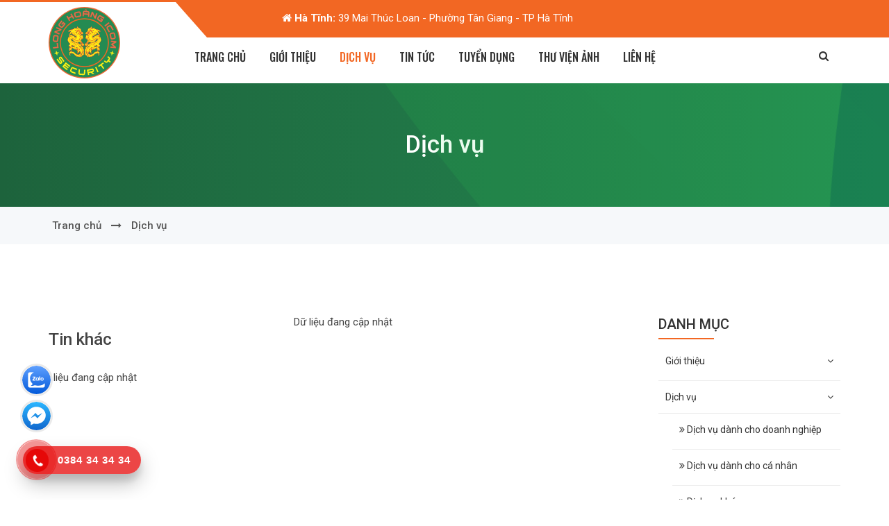

--- FILE ---
content_type: text/html; Charset=ISO-8859-1
request_url: https://longhoangicom.com/?id=643&i=4&page=3&gr=4&/dich-vu-danh-cho-doanh-nghiep
body_size: 21070
content:
<!DOCTYPE html>
<html lang="vi">

<head>

<!-- Google Tag Manager -->
<script>(function(w,d,s,l,i){w[l]=w[l]||[];w[l].push({'gtm.start':
new Date().getTime(),event:'gtm.js'});var f=d.getElementsByTagName(s)[0],
j=d.createElement(s),dl=l!='dataLayer'?'&l='+l:'';j.async=true;j.src=
'https://www.googletagmanager.com/gtm.js?id='+i+dl;f.parentNode.insertBefore(j,f);
})(window,document,'script','dataLayer','GTM-KNR6WBW');</script>
<!-- End Google Tag Manager -->
<meta name="viewport" content="width=device-width, initial-scale=1, maximum-scale=1">
<meta http-equiv="Content-Type" content="text/html; charset=iso-8859-1" />
<title></title>
<meta name="Description" content="">
<meta name="KeyWords" content="">
	<meta name="copyright" content="Design by - 0927133666 - 0943086226">
	<meta name="author" content="Thiet ke Web Nghe An ">
	  <!-- GOOGLE SEARCH & BREADCRUMB STRUCTURED DATA FOR ARTICLE -->
        <script type="application/ld+json">
            {
            "@context": "https://schema.org",
            "@type": "website",
            "mainEntityOfPage": { "@type": "website", "@id": "https://dai-ichinghean.com" },
            "headline": "D&#7883;ch v&#7909; | T&#7841;i H&agrave; N&#7897;i ",
            "description": "",
            "image": { "@type": "ImageObject", "url": "", "width": 800, "height": 666 },
            "author": { "@type": "Person", "name": "Thiet ke Web Nghe An" }
            }
        </script>
      	<!-- Facebook Meta Tags -->
        <meta property="og:type" content="article" />
        <meta property="og:title" content="" />
		<meta property="og:description" name="og:description" content="" />
        <meta property="og:image" content="" />
		<meta property="og:image:alt" content="D&#7883;ch v&#7909;"/>
        <meta property="og:image:type" content="image/jpg" />
        <meta property="og:image:width" content="600" />
		<!-- Google / Search Engine Tags -->
		<meta itemprop="name" content="">
		<meta itemprop="description" content="">
		<meta itemprop="image" content="">
			<!-- Twitter Meta Tags -->
		<meta name="twitter:card" content="summary_large_image">
		<meta name="twitter:title" content="">
		<meta name="twitter:description" content="">
		<meta name="twitter:image" content="">
<meta name="google-site-verification" content="0iOkriNp7zhvHfT9CX9svfMUT3xYEtJlmIZamj9L2E0" />
<meta name="yandex-verification" content="60cf834db23c5727" />

<link rel="shortcut icon" type="image/ico" href="favicon.ico" />
  <link rel="stylesheet" href="css/bootstrap.min.css">    
    <!-- Font awesome CSS -->
    <link rel="stylesheet" href="css/font-awesome.min.css">    
    <!-- Animate CSS -->
    <link rel="stylesheet" href="css/animate.min.css">    
    <!-- OwlCarousel CSS -->
    <link rel="stylesheet" href="css/owl.carousel.css">    
    <!-- Flaticon CSS -->
    <link rel="stylesheet" href="css/flaticon.css">    
    <!-- SlickNav CSS -->
    <link rel="stylesheet" href="css/slicknav.min.css">    
    <!-- Featherlight  CSS -->
    <link rel="stylesheet" href="css/featherlight.css">    
    <!-- Featherlight Gallery CSS -->
    <link rel="stylesheet" href="css/featherlight.gallery.css">    
    <!-- Main CSS -->
    <link rel="stylesheet" href="css/style.css">    
    <!-- Responsive CSS -->
    <link rel="stylesheet" href="css/responsive.css">
<!-- Global site tag (gtag.js) - Google Analytics -->
<script async src="https://www.googletagmanager.com/gtag/js?id=G-R4D812P5XM"></script>
<script>
  window.dataLayer = window.dataLayer || [];
  function gtag(){dataLayer.push(arguments);}
  gtag('js', new Date());

  gtag('config', 'G-R4D812P5XM');
</script>
</head>
<body>
<!-- Google Tag Manager (noscript) -->
<noscript><iframe src="https://www.googletagmanager.com/ns.html?id=GTM-KNR6WBW"
height="0" width="0" style="display:none;visibility:hidden"></iframe></noscript>
<!-- End Google Tag Manager (noscript) -->
    <!-- Header Area Start -->
    <header class="bleezy-header-area">
        <div class="header-right-overlay"></div>
        <div class="mobile-top-menu">
            <div class="container">
                <div class="row">
                      <div class="col-md-12 col-sm-12 col-xs-12">
                        <p><i class="fa fa-phone"></i><a href="tel:0799237238"> (+84) 799-237-238</a>
                    </div>
				
                </div>
            </div>
        </div>
        <div class="container">
            <div class="row">
                <div class="col-md-2">
                    <div class="site-logo">
                        <a href="./">
                            <img src="images/logo.svg" alt="Cong ty Bao ve & ve sy Long hoang icom" />
                        </a>
                    </div>
                </div>
                <div class="col-md-10">
                    <div class="header-right">
                        <div class="header-right-top">
                            <div class="row">
							 <div class="col-md-9">
							 <div class="testimonial-slide" style="height:30px!important;">
                                  
									 <div class="single-top-right" >
                                        <p><i class="fa fa-home"></i> <a href="#"><strong>Tr&#7909; s&#7903;:</strong> S&#7889; 08 M&#7841;c &#272;&#297;nh Chi, P L&ecirc; Mao, TP Vinh, Ngh&#7879; An</a></p>
                                    </div>
								 <div class="single-top-right" >
                                        <p><i class="fa fa-home"></i> <a href="#"><strong>H&agrave; N&#7897;i:</strong> Bi&#7879;t th&#7921; M2-L7, K&#272;T D&#432;&#417;ng N&#7897;i, H&agrave; &#272;&ocirc;ng, H&agrave; N&#7897;i</a></p>
                                    </div>
 									
									 <div class="single-top-right" >
                                        <p><i class="fa fa-home"></i> <a href="#"><strong>H&agrave; T&#297;nh:</strong> 39 Mai Th&uacute;c Loan - Ph&#432;&#7901;ng T&acirc;n Giang - TP H&agrave; T&#297;nh</a></p>
                                    </div>
									 <div class="single-top-right" >
                                        <p><i class="fa fa-home"></i> <a href="#"><strong>Mi&#7873;n T&acirc;y:</strong> S&#7889; 357 V&otilde; Nguy&ecirc;n Gi&aacute;p - TP Tr&agrave; Vinh - T. Tr&agrave; Vinh</a></p>
                                    </div>
									 <div class="single-top-right" >
                                        <p><i class="fa fa-home"></i> <a href="#"><strong>V&#361;ng T&agrave;u:</strong> T&#7847;ng 7 - T&ograve;a nh&agrave; H6 - Khu &Aacute; Ch&acirc;u - Phan Huy Ch&uacute; - TP V&#297;nh T&agrave;u</a></p>
                                    </div>
 <div class="single-top-right" >
                                        <p><i class="fa fa-home"></i> <a href="#"><strong>B&igrave;nh D&#432;&#417;ng: </strong>S&#7889; 110 &#273;&#432;&#7901;ng s&#7889; 2, khu d&acirc;n c&#432; T&acirc;n &#272;&ocirc;ng Hi&#7879;p B -TP D&#297; An-B&igrave;nh D&#432;&#417;ng</a></p>
                                    </div>
									  </div>

                                </div>
                              
                                <div class="col-md-3">
                                    <div class="single-top-right">                                         
                                      		<div id="google_translate_element" style="float: right;margin-bottom: -6px;"></div>
                                                                      </div>
                                </div>
                               
                            </div>
                        </div>
                        <div class="menu-container">
                            <div class="row">
                                <div class="col-md-11 col-sm-11">
                                    <!-- Responsive Menu -->
                                    <div class="bleezy-responsive-menu"></div>
                                    <!-- Responsive Menu -->
                                    <div class="mainmenu">
                                        <nav>
                                            <ul id="bleezy_navigation">
         <li class=""><a href="./">Trang ch&#7911;</a></li>

      	<li ><a href="#" class="no-link">Gi&#7899;i thi&#7879;u</a>
            <ul>
            
                  <li><a  href="?gr=1&amp;i=2&/gioi-thieu/gioi-thieu-chung">Gi&#7899;i thi&#7879;u chung</a></li>
                  
                  <li><a  href="?gr=1&amp;i=3&/gioi-thieu/video">Video</a></li>
                            
            </ul>
         </li>
            
      	<li class="current-page-item"><a href="#" class="no-link">D&#7883;ch v&#7909; </a>
			 <ul>
                  
                 <li><a  href="?gr=4&amp;i=5&/dich-vu/dich-vu-danh-cho-doanh-nghiep">D&#7883;ch v&#7909; d&agrave;nh cho doanh nghi&#7879;p</a></li>
                  
                 <li><a  href="?gr=4&amp;i=6&/dich-vu/dich-vu-danh-cho-ca-nhan">D&#7883;ch v&#7909; d&agrave;nh cho c&aacute; nh&acirc;n</a></li>
                  
                 <li><a  href="?gr=4&amp;i=7&/dich-vu/dich-vu-khac">D&#7883;ch v&#7909; khác</a></li>
                            
            </ul>
         </li>
            	
            <li><a  href="?gr=8&amp;i=8&/tin-tuc" >Tin t&#7913;c</a></li>
      	
            <li><a  href="?gr=9&amp;i=9&/tuyen-dung" >Tuy&#7875;n d&#7909;ng</a></li>
      	
            <li><a  href="?gr=10&amp;i=10&/thu-vien-anh" >Th&#432; vi&#7879;n &#7843;nh</a></li>
      	
            <li><a  href="?gr=11&amp;i=11&/lien-he-ve-si-tai-nghe-an" >Li&ecirc;n h&#7879;</a></li>
        </ul>
                                        </nav>
                                    </div>
                                </div>
                                <div class="col-md-1 col-sm-1">
                                    <div class="header-search">
                                        <div class="search-icon">
                                            <i class="fa fa-search"></i>
                                        </div>
                                        <div class="search-form">
                                            <form method="post" action="?gr=1&i=777">
                                                <input type="search" placeholder="T&igrave;m ki&#7871;m..."  required="" name="key2" />
                                                <button type="submit" ><i class="fa fa-search"></i></button>
                                            </form>
                                        </div>
                                    </div>
                                </div>
                            </div>
                        </div>
                    </div>
                </div>
            </div>
        </div>
    </header><section class="bleezy-breadcromb-area">
        <div class="breadcromb-top section_50">
            <div class="container">
                <div class="row">
                    <div class="col-md-12">
                        <div class="breadcromb-top-text">
                           
                        <h2>D&#7883;ch v&#7909;</h2>
						
                        </div>
                    </div>
                </div>
            </div>
			<div class="fluid-wrapper">
        <div class="fluid-shape"></div>
        <div class="fluid-shape"></div>
        <div class="fluid-shape"></div>
    </div>
        </div>
		
        <div class="breadcromb-bottom">
            <div class="container">
                <div class="row">
                    <div class="col-md-12">
                        <div class="breadcromb-bottom-text">
                            <ul>
                                <li><a href="./">Trang ch&#7911;</a></li>
                                <li><a href="#"><i class="fa fa-long-arrow-right"></i></a></li>
                                
                                <li><a href="#">D&#7883;ch v&#7909;</a></li>
                            </ul>
                        </div>
                    </div>
                </div>
            </div>
        </div>
		 
    </section><section class="bleezy-blog-page-area section_100">
        <div class="container">
            <div class="row">
                <div class="col-md-9">
	<div align="center">D&#7919; li&#7879;u &#273;ang c&#7853;p nh&#7853;t</div>

	<div>
                            <h3>Tin kh&aacute;c</h3>
   <div class="row clearfix" style="margin-top:30px;display: flex;flex-wrap: wrap;">
<br>
 <div align="center">D&#7919; li&#7879;u &#273;ang c&#7853;p nh&#7853;t</div><br></div> </div>
 </div>
              <div class="col-md-3">
                    <div class="blog-page-right margin-top">
                          <div class="shop-sidebar-widget widget_product_categories">
                            <h3>Danh m&#7909;c</h3>
                            <ul class="product-categories">

      	 <li class="cat-parent"><a >Gi&#7899;i thi&#7879;u<span><i class="fa fa-angle-down"></i></span></a>
          	<ul class="children">
            
                  <li><a  href="?gr=1&amp;i=2&/gioi-thieu/gioi-thieu-chung"><i class="fa fa-angle-double-right" aria-hidden="true"></i> Gi&#7899;i thi&#7879;u chung</a></li>
                  
                  <li><a  href="?gr=1&amp;i=3&/gioi-thieu/video"><i class="fa fa-angle-double-right" aria-hidden="true"></i> Video</a></li>
                            
            </ul>
         </li>
            
      	<li class="cat-parent current-cat-parent"><a >D&#7883;ch v&#7909;<span><i class="fa fa-angle-down"></i></span></a>
			<ul class="children">
                  
                 <li><a  href="?gr=4&amp;i=5&/dich-vu/dich-vu-danh-cho-doanh-nghiep"><i class="fa fa-angle-double-right" aria-hidden="true"></i> D&#7883;ch v&#7909; d&agrave;nh cho doanh nghi&#7879;p</a></li>
                  
                 <li><a  href="?gr=4&amp;i=6&/dich-vu/dich-vu-danh-cho-ca-nhan"><i class="fa fa-angle-double-right" aria-hidden="true"></i> D&#7883;ch v&#7909; d&agrave;nh cho c&aacute; nh&acirc;n</a></li>
                  
                 <li><a  href="?gr=4&amp;i=7&/dich-vu/dich-vu-khac"><i class="fa fa-angle-double-right" aria-hidden="true"></i> D&#7883;ch v&#7909; khác</a></li>
                            
            </ul>
         </li>
            	
            <li><a  href="?gr=8&amp;i=8&/tin-tuc" >Tin t&#7913;c</a></li>
      	
            <li><a  href="?gr=9&amp;i=9&/tuyen-dung" >Tuy&#7875;n d&#7909;ng</a></li>
      	
            <li><a  href="?gr=10&amp;i=10&/thu-vien-anh" >Th&#432; vi&#7879;n &#7843;nh</a></li>
      	
            <li><a  href="?gr=11&amp;i=11&/lien-he-ve-si-tai-nghe-an" >Li&ecirc;n h&#7879;</a></li>
        </ul>
                        </div><div class="shop-sidebar-widget">
                            <h3>Tin m&#7899;i</h3>
                            <ul class="featured-list">
  <li class="sidebr-pro-widget">
                                    <div class="product-thumb-info">
                                        <div class="product-thumb-info-image">
                                            <a href="?gr=5&amp;i=5&amp;id=770&/dich-vu-danh-cho-doanh-nghiep/dich-vu-bao-ve-nha-hang--khach-san--cafe--spa----">
                                               <img src="/Images/image/DICHI/bao%20ve%20tiem%20vang/ksan%20(1).jpg" alt="D&#7883;ch V&#7909; B&#7843;o V&#7879; Nh&agrave; H&agrave;ng, Kh&aacute;ch S&#7841;n, Cafe, Spa,..." >
                                            </a>
                                        </div>
                                        <div class="product-thumb-info-content">
                                            <h4><a href="?gr=5&amp;i=5&amp;id=770&/dich-vu-danh-cho-doanh-nghiep/dich-vu-bao-ve-nha-hang--khach-san--cafe--spa----">D&#7883;ch V&#7909; B&#7843;o V&#7879; Nh&agrave; H&agrave;ng, Kh&aacute;ch S&#7841;n, Cafe, Spa,...</a></h4>
                                              </div>
                                    </div>
                                </li>  <li class="sidebr-pro-widget">
                                    <div class="product-thumb-info">
                                        <div class="product-thumb-info-image">
                                            <a href="?gr=5&amp;i=5&amp;id=769&/dich-vu-danh-cho-doanh-nghiep/bao-ve-chung-cu---can-ho">
                                               <img src="/Images/image/DICHI/BAO%20VE%20TOA%20NHA/chung-cu%201.jpg" alt="B&#7842;O V&#7878; CHUNG C&#431; - C&#258;N H&#7896;" >
                                            </a>
                                        </div>
                                        <div class="product-thumb-info-content">
                                            <h4><a href="?gr=5&amp;i=5&amp;id=769&/dich-vu-danh-cho-doanh-nghiep/bao-ve-chung-cu---can-ho">B&#7842;O V&#7878; CHUNG C&#431; - C&#258;N H&#7896;</a></h4>
                                              </div>
                                    </div>
                                </li>  <li class="sidebr-pro-widget">
                                    <div class="product-thumb-info">
                                        <div class="product-thumb-info-image">
                                            <a href="?gr=2&amp;i=2&amp;id=757&/gioi-thieu-chung/dich-vu-bao-ve-thien-long-hoang-tai-nghe-an">
                                               <img src="/Images/image/DICHI/bv%20tlh/bv%20tlh.jpg" alt="D&#7883;ch V&#7909; B&#7843;o V&#7879; Thi&ecirc;n Long Ho&agrave;ng T&#7841;i Ngh&#7879; An" >
                                            </a>
                                        </div>
                                        <div class="product-thumb-info-content">
                                            <h4><a href="?gr=2&amp;i=2&amp;id=757&/gioi-thieu-chung/dich-vu-bao-ve-thien-long-hoang-tai-nghe-an">D&#7883;ch V&#7909; B&#7843;o V&#7879; Thi&ecirc;n Long Ho&agrave;ng T&#7841;i Ngh&#7879; An</a></h4>
                                              </div>
                                    </div>
                                </li>  <li class="sidebr-pro-widget">
                                    <div class="product-thumb-info">
                                        <div class="product-thumb-info-image">
                                            <a href="?gr=2&amp;i=2&amp;id=707&/gioi-thieu-chung/loi-ich-cua-khach-hang-khi-su-dung-dich-vu-cua-thien-long-hoang">
                                               <img src="/Images/image/DICHI/TLH/thien-long-hoang.jpg" alt="L&#7907;i &Iacute;ch C&#7911;a Kh&aacute;ch H&agrave;ng Khi S&#7917; D&#7909;ng D&#7883;ch V&#7909; C&#7911;a Thi&ecirc;n Long Ho&agrave;ng
&nbsp;" >
                                            </a>
                                        </div>
                                        <div class="product-thumb-info-content">
                                            <h4><a href="?gr=2&amp;i=2&amp;id=707&/gioi-thieu-chung/loi-ich-cua-khach-hang-khi-su-dung-dich-vu-cua-thien-long-hoang">L&#7907;i &Iacute;ch C&#7911;a Kh&aacute;ch H&agrave;ng Khi S&#7917; D&#7909;ng D&#7883;ch V&#7909; C&#7911;a Thi&ecirc;n Long Ho&agrave;ng
&nbsp;</a></h4>
                                              </div>
                                    </div>
                                </li>  <li class="sidebr-pro-widget">
                                    <div class="product-thumb-info">
                                        <div class="product-thumb-info-image">
                                            <a href="?gr=6&amp;i=6&amp;id=754&/dich-vu-danh-cho-ca-nhan/dich-vu-bao-ve-yeu-nhan-thien-long-hoang">
                                               <img src="/Images/image/DICHI/bao%20ve%20yeu%20nhan/unh.jpg" alt="D&#7883;ch V&#7909; B&#7843;o V&#7879; Y&#7871;u Nh&acirc;n Thi&ecirc;n Long Ho&agrave;ng" >
                                            </a>
                                        </div>
                                        <div class="product-thumb-info-content">
                                            <h4><a href="?gr=6&amp;i=6&amp;id=754&/dich-vu-danh-cho-ca-nhan/dich-vu-bao-ve-yeu-nhan-thien-long-hoang">D&#7883;ch V&#7909; B&#7843;o V&#7879; Y&#7871;u Nh&acirc;n Thi&ecirc;n Long Ho&agrave;ng</a></h4>
                                              </div>
                                    </div>
                                </li>  <li class="sidebr-pro-widget">
                                    <div class="product-thumb-info">
                                        <div class="product-thumb-info-image">
                                            <a href="?gr=6&amp;i=6&amp;id=752&/dich-vu-danh-cho-ca-nhan/dich-vu-bao-ve-nha-rieng-chuyen-nghiep-thien-long-hoang">
                                               <img src="/Images/image/DICHI/NHA-RIENG/BIETTHU.jpg" alt="D&#7883;ch V&#7909; B&#7843;o V&#7879; Nh&agrave; Ri&ecirc;ng Chuy&ecirc;n Nghi&#7879;p Thi&ecirc;n Long Ho&agrave;ng" >
                                            </a>
                                        </div>
                                        <div class="product-thumb-info-content">
                                            <h4><a href="?gr=6&amp;i=6&amp;id=752&/dich-vu-danh-cho-ca-nhan/dich-vu-bao-ve-nha-rieng-chuyen-nghiep-thien-long-hoang">D&#7883;ch V&#7909; B&#7843;o V&#7879; Nh&agrave; Ri&ecirc;ng Chuy&ecirc;n Nghi&#7879;p Thi&ecirc;n Long Ho&agrave;ng</a></h4>
                                              </div>
                                    </div>
                                </li>  <li class="sidebr-pro-widget">
                                    <div class="product-thumb-info">
                                        <div class="product-thumb-info-image">
                                            <a href="?gr=3&amp;i=3&amp;id=331&/video/dich-vu-bao-ve-chuyen-nghiep-tai-nghe-an">
                                               <img src="/Images/image/23.jpg" alt="D&#7883;ch v&#7909; b&#7843;o v&#7879; chuy&ecirc;n nghi&#7879;p t&#7841;i Ngh&#7879; An" >
                                            </a>
                                        </div>
                                        <div class="product-thumb-info-content">
                                            <h4><a href="?gr=3&amp;i=3&amp;id=331&/video/dich-vu-bao-ve-chuyen-nghiep-tai-nghe-an">D&#7883;ch v&#7909; b&#7843;o v&#7879; chuy&ecirc;n nghi&#7879;p t&#7841;i Ngh&#7879; An</a></h4>
                                              </div>
                                    </div>
                                </li>  <li class="sidebr-pro-widget">
                                    <div class="product-thumb-info">
                                        <div class="product-thumb-info-image">
                                            <a href="?gr=8&amp;i=8&amp;id=232&/tin-tuc/dich-vu-bao-ve-khu-du-lich">
                                               <img src="/Images/image/bao%20ve%20khu%20du%20lich/b%E1%BA%A3o%20v%E1%BB%87%20khu%20du%20l%E1%BB%8Bch%20jpg.jpg" alt="D&#7883;ch v&#7909; b&#7843;o v&#7879; Khu du l&#7883;ch&nbsp;
&nbsp;
&nbsp;
&nbsp;" >
                                            </a>
                                        </div>
                                        <div class="product-thumb-info-content">
                                            <h4><a href="?gr=8&amp;i=8&amp;id=232&/tin-tuc/dich-vu-bao-ve-khu-du-lich">D&#7883;ch v&#7909; b&#7843;o v&#7879; Khu du l&#7883;ch&nbsp;
&nbsp;
&nbsp;
&nbsp;</a></h4>
                                              </div>
                                    </div>
                                </li>  <li class="sidebr-pro-widget">
                                    <div class="product-thumb-info">
                                        <div class="product-thumb-info-image">
                                            <a href="?gr=8&amp;i=8&amp;id=231&/tin-tuc/dich-vu-bao-ve-bai-gui-xe-o-nghe-an-">
                                               <img src="/Images/image/BV%20BAI%20GI%E1%BB%AE%20XE%20.png" alt="D&#7883;ch v&#7909; b&#7843;o v&#7879; b&atilde;i gi&#7919; xe t&#7841;i Ngh&#7879; An" >
                                            </a>
                                        </div>
                                        <div class="product-thumb-info-content">
                                            <h4><a href="?gr=8&amp;i=8&amp;id=231&/tin-tuc/dich-vu-bao-ve-bai-gui-xe-o-nghe-an-">D&#7883;ch v&#7909; b&#7843;o v&#7879; b&atilde;i gi&#7919; xe t&#7841;i Ngh&#7879; An</a></h4>
                                              </div>
                                    </div>
                                </li>  <li class="sidebr-pro-widget">
                                    <div class="product-thumb-info">
                                        <div class="product-thumb-info-image">
                                            <a href="?gr=7&amp;i=7&amp;id=779&/dich-vu-khac/dich-vu-bao-ve-su-kien">
                                               <img src="/Images/image/DICHI/su-kien/sk.jpg" alt="D&#7883;ch v&#7909; b&#7843;o v&#7879; s&#7921; ki&#7879;n" >
                                            </a>
                                        </div>
                                        <div class="product-thumb-info-content">
                                            <h4><a href="?gr=7&amp;i=7&amp;id=779&/dich-vu-khac/dich-vu-bao-ve-su-kien">D&#7883;ch v&#7909; b&#7843;o v&#7879; s&#7921; ki&#7879;n</a></h4>
                                              </div>
                                    </div>
                                </li>  <li class="sidebr-pro-widget">
                                    <div class="product-thumb-info">
                                        <div class="product-thumb-info-image">
                                            <a href="?gr=7&amp;i=7&amp;id=679&/dich-vu-khac/dich-vu-bao-ve-su-kien-chuyen-nghiep">
                                               <img src="/Images/image/DICHI/bao%20ve%20su%20kien.jpg" alt="D&#7883;ch V&#7909; B&#7843;o V&#7879; S&#7921; Ki&#7879;n Chuy&ecirc;n Nghi&#7879;p" >
                                            </a>
                                        </div>
                                        <div class="product-thumb-info-content">
                                            <h4><a href="?gr=7&amp;i=7&amp;id=679&/dich-vu-khac/dich-vu-bao-ve-su-kien-chuyen-nghiep">D&#7883;ch V&#7909; B&#7843;o V&#7879; S&#7921; Ki&#7879;n Chuy&ecirc;n Nghi&#7879;p</a></h4>
                                              </div>
                                    </div>
                                </li>  <li class="sidebr-pro-widget">
                                    <div class="product-thumb-info">
                                        <div class="product-thumb-info-image">
                                            <a href="?gr=9&amp;i=9&amp;id=771&/tuyen-dung/viec-lam-cho-nguoi-trung-nien-tai-nghe-an">
                                               <img src="/Images/image/DICHI/BAOVE/bv-trungnien.jpg" alt="Vi&#7879;c l&agrave;m cho ng&#432;&#7901;i trung ni&ecirc;n t&#7841;i Ngh&#7879; An" >
                                            </a>
                                        </div>
                                        <div class="product-thumb-info-content">
                                            <h4><a href="?gr=9&amp;i=9&amp;id=771&/tuyen-dung/viec-lam-cho-nguoi-trung-nien-tai-nghe-an">Vi&#7879;c l&agrave;m cho ng&#432;&#7901;i trung ni&ecirc;n t&#7841;i Ngh&#7879; An</a></h4>
                                              </div>
                                    </div>
                                </li>  <li class="sidebr-pro-widget">
                                    <div class="product-thumb-info">
                                        <div class="product-thumb-info-image">
                                            <a href="?gr=9&amp;i=9&amp;id=203&/tuyen-dung/nhung-quy-dinh-ve-tam-ung-tien-luong">
                                               <img src="/Images/image/bac%20giang/bvc.jpg" alt="Nh&#7919;ng Quy &#272;&#7883;nh V&#7873; T&#7841;m &#7912;ng Ti&#7873;n L&#432;&#417;ng" >
                                            </a>
                                        </div>
                                        <div class="product-thumb-info-content">
                                            <h4><a href="?gr=9&amp;i=9&amp;id=203&/tuyen-dung/nhung-quy-dinh-ve-tam-ung-tien-luong">Nh&#7919;ng Quy &#272;&#7883;nh V&#7873; T&#7841;m &#7912;ng Ti&#7873;n L&#432;&#417;ng</a></h4>
                                              </div>
                                    </div>
                                </li>  </ul>
                        </div><div class="shop-sidebar-widget">
                            <h3>Online</h3>
                            <ul class="featured-list"> 
 <li><a href="#">L&#432;&#7907;t truy c&#7853;p <span>: 4969739</span></a></li>
    <li> <a href="#">   Tr&#7921;c tuy&#7871;n:  <span>123</span></a></li>
</ul>
                        </div>
	  

                    </div>
                </div>   
            </div>
        </div>
    </section>
 <script>
 var headings = document.querySelectorAll('.detail h2, .detail h3');
var tocList = document.createElement('ul');

headings.forEach(function(heading) {
  var id = heading.getAttribute('id');

  if (!id) {
    id = 'heading-' + Math.floor(Math.random() * 1000000);
    heading.setAttribute('id', id);
  }

  var tocItem = document.createElement('li');
  var tocLink = document.createElement('a');
  tocLink.textContent = heading.textContent;
  tocLink.setAttribute('href', '#' + id);

  tocLink.addEventListener('click', function(event) {
    event.preventDefault();
    var topPos = heading.getBoundingClientRect().top + window.pageYOffset - 0;
    window.scrollTo({ top: topPos, behavior: 'smooth' });
  });

  tocItem.appendChild(tocLink);
  
  // Thêm l?p CSS cho th? li ch?a liên k?t ð?n th? H2 ho?c H3
  if (heading.tagName === "H2") {
    tocItem.classList.add("toc-h2");
  } else if (heading.tagName === "H3") {
    tocItem.classList.add("toc-h3");
  }
  
  tocList.appendChild(tocItem);
});

var tocContainer = document.getElementById('ez-toc-container');
tocContainer.appendChild(tocList);

// T?o m?t nút ?n/hi?n danh sách
var toggleButton = document.createElement('button');
toggleButton.innerHTML = 'T&oacute;m t&#7855;t n&#7897;i dung <i class="fa fa-outdent" aria-hidden="true"></i>';

// Thêm s? ki?n click vào nút ?n/hi?n danh sách
toggleButton.addEventListener('click', function(event) {
  // L?y danh sách các th? li trong danh sách
  var tocItems = tocList.querySelectorAll('li');
  
  // Ð?o ngý?c thu?c tính display c?a danh sách ð? ?n/hi?n nó
  var display = tocList.style.display;
  tocList.style.display = (display === 'none' ? '' : 'none');
  
  // Thay ð?i n?i dung c?a nút ?n/hi?n danh sách
  toggleButton.innerHTML = (display === 'none' ? 'T&oacute;m t&#7855;t n&#7897;i dung <i class="fa fa-outdent" aria-hidden="true"></i>' : 'Hi\u1EC3n th\u1ECB <i class="fa fa-list-ol" aria-hidden="true"></i>');
});

// Thêm nút ?n/hi?n danh sách vào ð?u danh sách
tocContainer.insertBefore(toggleButton, tocList);
  </script>

<!-- Ket thuc detai & produc -->
 <footer class="bleezy-footer-area">
        <div class="footer-top-area section_50">
            <div class="container">
                <div class="row" style="display: flex; flex-wrap: wrap;">
                    <div class="col-md-4 col-sm-4">
                        <div class="single-footer-widget footer-logo-widget">
                          
                           <div class="single-footer-widget">
                            <h3>Tr&#7909; s&#7903; c&ocirc;ng ty </h3>
  					 <ul class="info">
																	<li>
									<i class="fa fa-home"></i>
									<span><a href="tel:0917073237"> <strong>Tr&#7909; s&#7903; </strong> S&#7889; 08 M&#7841;c &#272;&#297;nh Chi, P L&ecirc; Mao, TP Vinh, Ngh&#7879; An</a></span>
								</li>
															
						<li>
									<i class="fa fa-envelope-o"></i>
									<span><a href="mailto:info@thienlonghoang.com" title="send mail to Long Hoang ICOM"><strong>Email:</strong>  info@thienlonghoang.com</a></span></li>
						
								<li>
									<i class="fa fa-envelope-o"></i>
									<span><a href="mailto:sales@thienlonghoang.com" title="send mail to Long Hoang ICOM"><strong>Ph&ograve;ng kinh doanh :</strong> sales@thienlonghoang.com </a></span></li>
								<li>
										<i class="fa fa-envelope-o"></i>
									<span><a href="mailto:careers@thienlonghoang.com" title="send mail to Long Hoang ICOM"><strong>Ph&ograve;ng nh&acirc;n s&#7921;  :</strong> careers@thienlonghoang.com</a></span></li>								
								<li>
									<i class="fa fa-envelope-o"></i>
									<span><a href="mailto:accounting@thienlonghoang.com" title="send mail to Long Hoang ICOM"><strong>Ph&ograve;ng k&#7871; to&aacute;n  :</strong> accounting@thienlonghoang.com </a></span></li>							
										<li>
									<i class="fa fa-phone"></i>
									<span><a href="tel:0917369237" title="send mail to Long Hoang ICOM"><strong>S&#7889; &#273;i&#7879;n tho&#7841;i  :</strong>  0917.369.237 </a></span></li>							
							</ul>
							
							
                             
                          </div>
                        </div>
                    </div>
	<div class="col-md-4 col-sm-4">
                        <div class="single-footer-widget footer-logo-widget">
                          
                           <div class="single-footer-widget">
                            <h3>D&#7883;ch v&#7909; b&#7843;o v&#7879; H&agrave; N&#7897;i  </h3>
							
                              <ul class="info">
								<li>
									<i class="fa fa-home"></i>
									<span><a href="tel:0922236777"> <strong>V&#259;n ph&ograve;ng:</strong>Bi&#7879;t th&#7921; M2-L7, K&#272;T D&#432;&#417;ng N&#7897;i, H&agrave; &#272;&ocirc;ng, H&agrave; N&#7897;i</a></span>								</li>
								
									<li>
									<i class="fa fa-phone"></i>
									<span><a href="tel:0922236777"><strong>Phone: </strong>0922 236 777</a></span>								</li>
								    <li>
									<i class="fa fa-envelope-o"></i>
									<span><a href="mailto:longhoangicom@gmail.com" title="send mail to Long Hoang ICOM"><strong>Email:</strong> longhoangicom@gmail.com</a></span>
								</li>
								<li>
									<i class="fa fa-link"></i>
									<span><a href="https://longhoangicom.com" title="send mail to Long Hoang ICOM"><strong>Website:</strong> https://longhoangicom.com</a></span>
								</li>
									</ul>
                            </div>
                        </div>
                    </div>
					<div class="col-md-4 col-sm-4">
                        <div class="single-footer-widget footer-logo-widget">
                          
                           <div class="single-footer-widget">
                            <h3>D&#7883;ch v&#7909; b&#7843;o v&#7879; B&igrave;nh D&#432;&#417;ng </h3>
							
                              <ul class="info">
								<li>
									<i class="fa fa-home"></i>
									<span><a href="tel:0917369237"> <strong>V&#259;n ph&ograve;ng:</strong>S&#7889; 110 &#273;&#432;&#7901;ng s&#7889; 2, khu d&acirc;n c&#432; T&acirc;n &#272;&ocirc;ng Hi&#7879;p B, P T&acirc;n &#272;&ocirc;ng Hi&#7879;p-TP D&#297; An-B&igrave;nh D&#432;&#417;ng</a></span>								</li>
								
									<li>
									<i class="fa fa-phone"></i>
									<span><a href="tel:0917073237"><strong>Phone:</strong> 0917 073 237 </a></span>
								</li>
								<li>
									<i class="fa fa-envelope-o"></i>
									<span><a href="mailto:longhoangicom@gmail.com" title="send mail to Long Hoang ICOM"><strong>Email:</strong> longhoangicom@gmail.com</a></span>
								</li>
								<li>
									<i class="fa fa-link"></i>
									<span><a href="https://longhoangicom.com" title="send mail to Long Hoang ICOM"><strong>Website:</strong> https://longhoangicom.com</a></span>
								</li>
									</ul>
                            </div>
                        </div>
                    </div>
					<div class="col-md-4 col-sm-4">
                        <div class="single-footer-widget footer-logo-widget">
                          
                           <div class="single-footer-widget">
                            <h3>D&#7883;ch v&#7909; b&#7843;o v&#7879; H&agrave; T&#297;nh</h3>
							
                               <ul class="info">
							
								<li>
									<i class="fa fa-home"></i>
									<span><a href="tel:0917754237"> <strong>V&#259;n ph&ograve;ng:</strong> 39 Mai Th&uacute;c Loan - Ph&#432;&#7901;ng T&acirc;n Giang - TP H&agrave; T&#297;nh</a></span>
								</li>							
								<li>
									<i class="fa fa-phone"></i>
									<span><a href="tel:0917754237"><strong>Phone:</strong> 0917 754 237 </a></span>
								</li>
								<li>
									<i class="fa fa-envelope-o"></i>
									<span><a href="mailto:longhoangicom@gmail.com" title="send mail to Long Hoang ICOM"><strong>Email:</strong> longhoangicom@gmail.com</a></span>
								</li>
								<li>
									<i class="fa fa-link"></i>
									<span><a href="https://longhoangicom.com" title="send mail to Long Hoang ICOM"><strong>Website:</strong> https://longhoangicom.com</a></span>
								</li>
							</ul>
                            </div>
                        </div>
                    </div>
					<div class="col-md-4 col-sm-4" >
                        <div class="single-footer-widget footer-logo-widget">
                          
                           <div class="single-footer-widget">
                            <h3>D&#7883;ch v&#7909; b&#7843;o v&#7879; mi&#7873;n T&acirc;y </h3>							
                               <ul class="info">							
									<li>
									<i class="fa fa-home"></i>
									<span><a href="tel:0799237238"> <strong>V&#259;n ph&ograve;ng:</strong> S&#7889; 357 V&otilde; Nguy&ecirc;n Gi&aacute;p - TP Tr&agrave; Vinh - T. Tr&agrave; Vinh</a></span>
								</li>													
								<li>
									<i class="fa fa-phone"></i>
									<span><a href="tel:0799237238"><strong>Phone:</strong> 0799 237 238</a></span>
								</li>
								<li>
									<i class="fa fa-envelope-o"></i>
									<span><a href="mailto:longhoangicom@gmail.com" title="send mail to Long Hoang ICOM"><strong>Email:</strong> longhoangicom@gmail.com</a></span>
								</li>
								<li>
									<i class="fa fa-link"></i>
									<span><a href="https://longhoangicom.com" title="send mail to Long Hoang ICOM"><strong>Website:</strong> https://longhoangicom.com</a></span>
								</li>
							</ul>
                            </div>
                        </div>
                    </div>
					                  
                <div class="col-md-4 col-sm-4">
                        <div class="single-footer-widget footer-logo-widget">
                          
                           <div class="single-footer-widget">
                            <h3>D&#7883;ch v&#7909; b&#7843;o v&#7879; V&#361;ng T&agrave;u</h3>							
                               <ul class="info">							
									<li>
									<i class="fa fa-home"></i>
									<span><a href="tel:0799237238"> <strong>V&#259;n ph&ograve;ng:</strong> T&#7847;ng 7 - T&ograve;a nh&agrave; H6 - Khu &Aacute; Ch&acirc;u - Phan Huy Ch&uacute; - TP V&#297;nh T&agrave;u</a></span>
								</li>													
								<li>
									<i class="fa fa-phone"></i>
									<span><a href="tel:0799237238"><strong>Phone:</strong> 0799 237 238</a></span>
								</li>
								<li>
									<i class="fa fa-envelope-o"></i>
									<span><a href="mailto:longhoangicom@gmail.com" title="send mail to Long Hoang ICOM"><strong>Email:</strong> longhoangicom@gmail.com</a></span>
								</li>
								<li>
									<i class="fa fa-link"></i>
									<span><a href="https://longhoangicom.com" title="send mail to Long Hoang ICOM"><strong>Website:</strong> https://longhoangicom.com</a></span>
								</li>
							</ul>
                            </div>
                        </div>
                    </div>
               
                </div>
            </div>
        </div>
        <div class="copyright-area">
            <div class="container">
                <div class="row">
                    <div class="col-md-12">
                        <div class="copyright-right">
                            <p>&copy; Copyright <a href="https://longhoangicom.com">LONG HO&Agrave;NG ICOM</a> 2022. All rights reserved</p>
                        </div>
                    </div>
                </div>
            </div>
        </div>
    </footer>
	<div class="hotline-phone-ring-wrap">
	<div class="hotline-phone-ring">
		<div class="hotline-phone-ring-circle"></div>
		<div class="hotline-phone-ring-circle-fill"></div>
		<div class="hotline-phone-ring-img-circle">
		<a href="tel:0384343434" class="pps-btn-img">
			<img src="images/icon-call-nh.png" alt="G?i di?n tho?i" width="50">
		</a>
		</div>
	</div>
	<div class="hotline-bar">
		<a href="tel:0384343434">
			<div class="text-hotline">0384 34 34 34</div>
		</a>
	</div>
</div>
			<div class="zalo">
				<a class="user-support" title="Zalo" target="_blank" href="https://zalo.me/0917369237">
					<div class="hang-support"></div>
				</a>
			</div> 
			<div class="facepage">
				<a class="user-support" title="Chat Fanpage" target="_blank" href="https://www.messenger.com/t/100064494616242/?messaging_source=source%3Apages%3Apage_plugin_message"> 
					<div class="hang-support"></div>
				</a>
			</div>  <script>
  document.addEventListener("DOMContentLoaded", function () {
    let lazyImages = document.querySelectorAll(".lazy-load");
    let observer = new IntersectionObserver(function (entries, observer) {
      entries.forEach(entry => {
        if (entry.isIntersecting) {
          let img = entry.target;
          img.src = img.getAttribute("data-src");
          img.classList.remove("lazy-load");
          observer.unobserve(img);
        }
      });
    });
    lazyImages.forEach(img => observer.observe(img));
  });
</script>    	
<script type="text/javascript">
			function googleTranslateElementInit() {
				new google.translate.TranslateElement({pageLanguage: 'vi', includedLanguages: 'vi,en', layout: google.translate.TranslateElement.InlineLayout.SIMPLE}, 'google_translate_element');
			}
		</script>
		<script type="text/javascript" src="//translate.google.com/translate_a/element.js?cb=googleTranslateElementInit"></script>
    <!-- jQuery -->
    <script src="js/jquery.min.js"></script>    
    <!-- Bootstrap JS -->
    <script src="js/bootstrap.min.js"></script>    
    <!-- Featherlight JS -->
    <script src="js/featherlight.js"></script>    
    <!-- Featherlight Gallery JS -->
    <script src="js/featherlight.gallery.js"></script>    
    <!-- OwlCarousel JS -->
    <script src="js/owl.carousel.min.js"></script>    
    <!-- SlickNav JS -->
    <script src="js/jquery.slicknav.min.js"></script>    
    <!-- Gmap JS -->
    <!-- Progressbar js -->
    <script src="js/progressbar.min.js"></script>    
    <!-- Counter JS -->
    <script src="js/jquery.counterup.min.js"></script>    
    <!-- Counter JS -->
    <script src="js/waypoints-min.js"></script>    
    <!-- Custom JS -->
    <script src="js/custom.js"></script>    
  
</body>
</html>

--- FILE ---
content_type: text/css
request_url: https://longhoangicom.com/css/flaticon.css
body_size: 265
content:
	/*
  	Flaticon icon font: Flaticon
  	Creation date: 11/01/2018 07:36
  	*/

@font-face {
  font-family: "Flaticon";
  src: url("../Fonts/Flaticon.eot");
  src: url("../Fonts/Flaticon.eot?#iefix") format("embedded-opentype"),
       url("../Fonts/Flaticon.woff") format("woff"),
       url("../Fonts/Flaticon.ttf") format("truetype"),
       url("../Fonts/Flaticon.svg#Flaticon") format("svg");
  font-weight: normal;
  font-style: normal;
}

@media screen and (-webkit-min-device-pixel-ratio:0) {
  @font-face {
    font-family: "Flaticon";
    src: url("./Flaticon.svg#Flaticon") format("svg");
  }
}

[class^="flaticon-"]:before, [class*=" flaticon-"]:before,
[class^="flaticon-"]:after, [class*=" flaticon-"]:after {   
  font-family: Flaticon;
        font-size: 20px;
font-style: normal;
margin-left: 20px;
}

.flaticon-fingerprint:before { content: "\f100"; }
.flaticon-policeman:before { content: "\f101"; }
.flaticon-computer:before { content: "\f102"; }
.flaticon-locked-internet-security-padlock:before { content: "\f103"; }
.flaticon-security-camera:before { content: "\f104"; }
.flaticon-house-security:before { content: "\f105"; }

--- FILE ---
content_type: text/css
request_url: https://longhoangicom.com/css/responsive.css
body_size: 3372
content:
/* Medium Layout: 1280px. */
@media only screen and (min-width: 992px) and (max-width: 1200px) { 

    .header-right-overlay::before{
        left: -260px
    }
    .slider-text{
        width: 70%
    }
    .testimonial-info{
        width: 45%
    }
    .about-left{
        margin: 0
    }
    .notfound > h2{
        left:-37px
    }
    .notfound > h3{
        margin-top: 15px
    }
    .single-product-text{
        padding: 10px
    }
    .product-button > a{
        margin: 0
    }
    .product-thumb-info-image{
        width: 55px
    }
    .product-thumb-info-content{
        margin-top: 5px
    }
}
/* Tablet Layout: 768px. */
@media only screen and (min-width: 768px) and (max-width: 991px) { 

    .header-right-overlay{
        display: none
    }
    .mobile-top-menu{
        display: block
    }
    .site-logo {
        text-align: center;
        margin: 10px 0;
        display: block
    }
    .header-right-top{
        display: none
    }
    .mainmenu{
        margin: 0
    }
    .header-search{
        margin: 0
    }
    .single-service > h3{
        font-size: 16px
    }
    .search-icon{
        margin: 0
    }
    .slider-text{
        width: 90%
    }
    .bleezy-main-slide{
        height: 480px
    }
    .count-box span{
        display: block
    }
    .count-box{
        width: 100%
    }
    .counts-text{
        width: 90%
    }
    .testimonial-slide{
        width: 100%
    }
    .single-footer-widget{
        margin-top: 0
    }
    .about-left{
        margin: 0
    }
    .about-right{
        margin-top: 50px
    }
    .thumb-service{
        float: left;
        width: 24.33%;
        margin: 0 2px 20px
    }
    .statement-bottom-wrap{
        margin: 0 10px;
        padding: 0 30px
    }
    .no-pad-right{
        padding-right: 15px
    }
    .single-service-text > h2, .about-service-right > h2, .single-service-widget > h2{
        font-size: 22px
    }
    .no-pad-left{
        padding-left: 15px
    }
    .about-service-right{
        margin-top: 30px
    }
    .margin-top{
        margin-top: 50px
    }
    .instagram li{
        width: 10%
    }
    .product-button > a{
        padding: 5px 8px;
        margin-right: 3px
    }
    .single-product-text{
        padding: 10px
    }
    .member-profile-contact{
        padding: 15px
    }
    .notfound > h2{
        left: -56px
    }
    .login-page-box{
        width: 60%
    }
    
}
/* Mobile Layout: 320px. */
@media only screen and (max-width: 767px) { 
.site-heading > h2
{font-size:22px}
.site-heading > h3
{font-size:16px}
.section_100
{padding: 50px 0;}
    .header-right-overlay{
        display: none
    }
    .mobile-top-menu{
        display: block
    }
    .site-logo {
        display: block;
        margin: 10px 0;
        text-align: center;
    }
    .header-right-top{
        display: none
    }
    .mainmenu{
        display: none
    }
    .bleezy-responsive-menu{
        display: block;
		margin-top: -86px;
    }
    .header-search{
        float: right;
		margin-top:-86px;
		margin-right: -10px;
    }
    .header-right {
        padding: 0 10px;
    }
    .search-icon{
        padding: 15px;
        color: #444;
		margin-top: 0px!important;
		    font-size: 18px;

    }
    .search-form{
        right: 5px;
        width: 240px
    }
    .dropdown-menu.cart-dropdown{
        min-width: 280px
    }
    .slider-text{
        width: 100%
    }
    .slider-text h2{
        font-size: 22px;
        line-height: 30px
    }
  .slider-text h1{
        font-size: 22px;
        line-height: 30px
    }
    .bleezy-main-slide{
        height: 250px
    }
    .promo-heading > h2{
        font-size: 22px;
        line-height: 30px
    }
    .single-promo{
        margin-top: 30px
    }
    .single-service{
        margin-top: 60px
    }
    .counts-text > h3{
        font-size: 16px
    }
    .counts-text{
        width: 100%
    }
    .testimonial-slide{
        width: 100%
    }
    .bleezy-testimonial-area .single-testimonial{
        padding: 20px
    }
    .testimonial-info{
        width: 100%
    }
    .bleezy-testimonial-area .single-testimonial::before{
        font-size: 30px;
        right: 20
    }
    .info-name{
        margin-left: -15px
    }
    .bleezy-broucher-area{
        background: #f26520 none repeat scroll 0 0;
        text-align: center
    }
    .broucher-overlay{
        display: none
    }
    .download-btn{
        float: none
    }
    .download-btn > a{
        background: #212121 none repeat scroll 0 0;
    }
    .download-btn > a:hover{
        background: #d95311 none repeat scroll 0 0;
    }
    .footer-logo img{
        width: 70%
    }
    .single-footer-widget{
        margin: 30px 0 !Important
    }
    .about-left{
        margin: 0
    }
    .about-right{
        margin: 50px 0 0
    }
    .statement-right{
        margin-top: 30px
    }
    .statement-left > h2, .statement-right > h2{
        font-size: 22px;
        line-height: 30px
    }
    .bleezy-statement-bottom-area::before{
        display: none
    }
    .statement-bottom-wrap{
        float: none;
        padding: 0;
        width: 100%
    }
    .breadcromb-top-text > h2{
        font-size: 30px
    }
    .no-pad-right{
        padding-right: 15px
    }
    .single-service-text > h2, .about-service-right > h2, .single-service-widget > h2{
        font-size: 22px;
        line-height: 30px
    }
    .no-pad-left{
        padding-left: 15px
    }
    .about-service-right{
        margin-top: 20px
    }
    .about-service-right > ul{
        float: none;
        width: 100%
    }
    .panel-title{
        font-size: 14px
    }
    .margin-top{
        margin-top: 50px
    }
    ul.pagination li{
        margin: 0
    }
    .member-right{
        margin-top: 30px
    }
    .member-profile-contact{
        padding: 20px;
        margin-top: 30px
    }
    .notfound > h2{
        font-size: 70px;
        line-height: 70px;
        left: -26px;
        top: 26px;
        padding: 15px
    }
    .notfound > h3{
        margin-top: 30px;
        font-size: 20px
    }
    .login-page-box{
        width: 100%;
        padding: 15px
    }
    .shorting{
        text-align: center
    }
    .shorting form{
        float: none
    }
    .single-pro-page-desc{
        margin-top: 30px
    }
    .single-pro-page-desc > h3{
        font-size: 22px
    }
    .coupon-cart-left{
        text-align: center
    }
    .coupon-cart-right{
        text-align: center;
        margin-top: 10px
    }
    .blog-text.single-blog-text > img{
        margin-bottom: 10px;
        margin-right: 0
    }
    .post-share-left{
        text-align: center
    }
    .post-share-right{
        text-align: center;
        margin-top: 10px
    }
    .post-share-right > ul{
        float: none;
        text-align: center;
        display: inline-block;
    }
    .single-comment-box.reply-comment{
        margin-left: 30px
    }
    .bleezy-leave-comment input[type="text"], .bleezy-leave-comment input[type="email"]{
        width: 100%;
        margin-right: 0
    }
    .bleezy-leave-comment textarea{
        width: 100%
    }
    
}
/* Wide Mobile Layout: 480px. */
@media only screen and (min-width: 480px) and (max-width: 767px) { 

    .header-right-overlay{
        display: none
    }
    .mobile-top-menu{
        display: block
    }
    .site-logo {
        display: block;
        margin: 10px 0;
        text-align: center;
    }
    .header-right-top{
        display: none
    }
    .mainmenu{
        display: none
    }
    .bleezy-responsive-menu{
        display: block
    }
    .header-search{
        float: right
    }
    .header-right {
        padding: 0 10px;
    }
    .search-icon{
        margin-top: 0;
        padding: 15px;
        color: #333
    }
    .search-form{
        right: 5px;
        width: 240px
    }
    .dropdown-menu.cart-dropdown{
        min-width: 280px
    }
    .slider-text{
        width: 100%
    }
    .slider-text h2{
        font-size: 22px;
        line-height: 30px
    }
    .bleezy-main-slide{
        height: 300px
    }
    .promo-heading > h2{
        font-size: 22px;
        line-height: 30px
    }
    .single-promo{
        margin-top: 30px
    }
    .single-service{
        margin-top: 60px
    }
    .counts-text > h3{
        font-size: 22px
    }
    .counts-text{
        width: 100%
    }
    .testimonial-slide{
        width: 100%
    }
    .bleezy-testimonial-area .single-testimonial{
        padding: 20px
    }
    .testimonial-info{
        width: 100%
    }
    .bleezy-testimonial-area .single-testimonial::before{
        font-size: 30px;
        right: 20
    }
    .info-name{
        margin-left: -15px
    }
    .bleezy-broucher-area{
        background: #f26520 none repeat scroll 0 0;
        text-align: center
    }
    .broucher-overlay{
        display: none
    }
    .download-btn{
        float: none
    }
    .download-btn > a{
        background: #212121 none repeat scroll 0 0;
    }
    .download-btn > a:hover{
        background: #d95311 none repeat scroll 0 0;
    }
    .footer-logo img{
        width: 70%
    }
    .single-footer-widget{
        margin: 30px 0 !Important
    }
    .about-left{
        margin: 0
    }
    .about-right{
        margin: 50px 0 0
    }
    .statement-right{
        margin-top: 30px
    }
    .statement-left > h2, .statement-right > h2{
        font-size: 22px;
        line-height: 30px
    }
    .bleezy-statement-bottom-area::before{
        display: none
    }
    .statement-bottom-wrap{
        float: none;
        padding: 0;
        width: 100%
    }
    .breadcromb-top-text > h2{
        font-size: 30px
    }
    .no-pad-right{
        padding-right: 15px
    }
    .single-service-text > h2, .about-service-right > h2, .single-service-widget > h2{
        font-size: 22px;
        line-height: 30px
    }
    .no-pad-left{
        padding-left: 15px
    }
    .about-service-right{
        margin-top: 20px
    }
    .about-service-right > ul{
        float: none;
        width: 100%
    }
    .panel-title{
        font-size: 14px
    }
    .margin-top{
        margin-top: 50px
    }
    ul.pagination li{
        margin: 0
    }
    .member-right{
        margin-top: 30px
    }
    .member-profile-contact{
        padding: 20px;
        margin-top: 30px
    }
    .notfound > h2{
        font-size: 70px;
        line-height: 70px;
        left: -26px;
        top: 26px;
        padding: 15px
    }
    .notfound > h3{
        margin-top: 30px;
        font-size: 20px
    }
    .login-page-box{
        width: 100%;
        padding: 15px
    }
    .shorting{
        text-align: center
    }
    .shorting form{
        float: none
    }
    .single-pro-page-desc{
        margin-top: 30px
    }
    .single-pro-page-desc > h3{
        font-size: 22px
    }
    .coupon-cart-left{
        text-align: center
    }
    .coupon-cart-right{
        text-align: center;
        margin-top: 10px
    }
    .blog-text.single-blog-text > img{
        margin-bottom: 10px;
        margin-right: 0;
        width: 100%
    }
    .post-share-left{
        text-align: center
    }
    .post-share-right{
        text-align: center;
        margin-top: 10px
    }
    .post-share-right > ul{
        float: none;
        text-align: center;
        display: inline-block;
    }
    .single-comment-box.reply-comment{
        margin-left: 30px
    }
    .bleezy-leave-comment input[type="text"], .bleezy-leave-comment input[type="email"]{
        width: 100%;
        margin-right: 0
    }
    .bleezy-leave-comment textarea{
        width: 100%
    }
    .thumb-service{
        float: left;
        width: 24.33%;
        margin: 0 2px 20px
    }
    .thumb-service > img{
        width: 100%
    }
    .instagram img{
        width: 100%
    }
    

}
@media only screen and (max-width: 480px){
.single-gallery-img {
  
    height: 130px;
 
}	
	
}

--- FILE ---
content_type: application/javascript
request_url: https://longhoangicom.com/js/custom.js
body_size: 2197
content:
/*------------------------------------------------------------------------------------
    
JS INDEX
=============

01 - Main Slider JS
02 - Counter JS
03 - Gallery Lightbox JS
04 - Testimonial JS
05 - Team Slider JS
06 - Category JS
07 - Progressbar JS
08 - Responsive Menu
09 - Btn To Top JS



-------------------------------------------------------------------------------------*/


(function ($) {
	"use strict";

    jQuery(document).ready(function($){
        
        /* 
        =================================================================
        01 - Main Slider JS
        =================================================================	
        */
        
        $(".bleezy-slide").owlCarousel({
            animateOut: 'fadeOut',
            animateIn: 'fadeIn',
            items: 1,
            nav: true,
            dots: false,
            autoplay: true,
            loop: true,
            navText: ["<i class='fa fa-chevron-left'></i>", "<i class='fa fa-chevron-right'></i>"],
            mouseDrag: false,
            touchDrag: false
        });
        
        $(".bleezy-slide").on("translate.owl.carousel", function(){
            $(".bleezy-main-slide h2, .bleezy-main-slide p").removeClass("animated fadeInUp").css("opacity", "0");
            $(".bleezy-main-slide .bleezy-btn").removeClass("animated fadeInDown").css("opacity", "0");
        });
        $(".bleezy-slide").on("translated.owl.carousel", function(){
            $(".bleezy-main-slide h2, .bleezy-main-slide p").addClass("animated fadeInUp").css("opacity", "1");
            $(".bleezy-main-slide .bleezy-btn").addClass("animated fadeInDown").css("opacity", "1");
        });
        
        
        /* 
        =================================================================
        02 - Counter JS
        =================================================================	
        */
        
        
        $('.counter').counterUp({
            delay: 10,
            time: 1000
        });
        
        
        /* 
        =================================================================
        03 - Lightbox JS
        =================================================================	
        */


          $('.gallery2').featherlightGallery({

            gallery: {
              next: 'next Ãƒâ€šÃ‚Â»',
              previous: 'Ãƒâ€šÃ‚Â« previous'
            },
            variant: 'featherlight-gallery2'

          });
        
        /* 
        =================================================================
        04 - Testimonial JS
        =================================================================	
        */
        
        $(".testimonial-slide").owlCarousel({
            autoplay:true,
            loop:false,
            margin:0,
            touchDrag:false,
            mouseDrag:false,
            items:1,
            nav: false,
            dots: false,
            autoplayTimeout: 6000,
            autoplaySpeed: 1200,
               responsive:{
                0: {
                    items: 1
                },
                480: {
                    items: 1
                },
                600: {
                    items: 1
                },
                1000: {
                    items: 1
                },
                1200: {
                    items: 1
                },
				 1500: {
                    items: 1
                }
				
            }
        });

        
        /* 
        =================================================================
        05 - Team Slider JS
        =================================================================	
        */
        $(".team-slider").owlCarousel({
            autoplay:true,
            loop:true,
            margin:25,
            touchDrag:true,
            mouseDrag:true,
            nav: true,
            dots: false,
            autoplayTimeout: 6000,
            autoplaySpeed: 1200,
            autoplayHoverPause:true,
            navText: ["<i class='fa fa-angle-left'></i>", "<i class='fa fa-angle-right'></i>"],
            responsive:{
                0: {
                    items: 1
                },
                480: {
                    items: 1
                },
                600: {
                    items: 2
                },
                1000: {
                    items: 3
                },
                1200: {
                    items: 3
                }
            }
        });
		
		 /* 
        =================================================================
        05 - Team Slider JS
        =================================================================	
        */
        $(".doitac").owlCarousel({
            autoplay:true,
            loop:true,
            margin:20,
            touchDrag:true,
            mouseDrag:true,
            nav: true,
            dots: false,
            autoplayTimeout: 6000,
            autoplaySpeed: 1200,
            autoplayHoverPause:true,
            navText: ["<i class='fa fa-angle-left'></i>", "<i class='fa fa-angle-right'></i>"],
            responsive:{
                0: {
                    items: 2
                },
                480: {
                    items: 2
                },
                600: {
                    items: 3
                },
                1000: {
                    items: 4
                },
                1200: {
                    items: 5
                }
            }
        });
        
        
        /* 
        =================================================================
        06 - Category JS
        =================================================================	
        */
        
          $(document).on('click','.widget_product_categories a, .widget_categories a',function(){
            var paerent = $(this).closest('li');
            var t = $(this);
            if(paerent.children('ul').length > 0){
                $(this).closest('li').children('ul').slideToggle();
                return false;
            }
            })
        
         /* 
        =================================================================
        07 - Progressbar JS
        =================================================================	
        */
            var $pcircle = $('.circle');
            var $pbar = $('.bar');
            $pcircle.each(function(i) {
            var circle = new ProgressBar.Circle(this, {
                color: 'rgba(224, 26, 34, 0.82)',
                trailColor: 'rgba(224, 26, 34, 0.82)',
                strokeWidth: 2,
                trailWidth: 2,
                duration: 2000,
                easing: 'easeInOut'
            });
            var cvalue = ($(this).attr('data-value') / 100);
            $pcircle.waypoint(function() {
                circle.animate(cvalue);
                }, {
                offset: "100%"
                })
            });
            $pbar.each(function(i) {
            var bar = new ProgressBar.Line(this, {
                color: '#f26520',
                trailColor: '#0d0d0d',
                strokeWidth: 2,
                trailWidth: 2,
                duration: 3000,
                easing: 'easeInOut',
                text: {
                    style: {
                        color: '#0d0d0d',
                        position: 'absolute',
                        right: '0',
                        top: '-30px',
                        padding: 0,
                        margin: 0,
                        transform: null
                    },
                    autoStyleContainer: false
                },
                step: function(state, bar, attachment) {
                    bar.setText(Math.round(bar.value() * 100) + ' %');
                }
            });
            var bvalue = ($(this).attr('data-value') / 100);
            $pbar.waypoint(function() {
                bar.animate(bvalue);
            },   {
                    offset: "100%"
                })
            });
        
        
        
        /* 
        =================================================================
        08 - Responsive Menu
        =================================================================	
        */
        $("ul#bleezy_navigation").slicknav({
            prependTo: ".bleezy-responsive-menu"
        });
        
        
        /* 
        =================================================================
        09 - Btn To Top JS
        =================================================================	
        */
      
        

    });
}(jQuery));	
